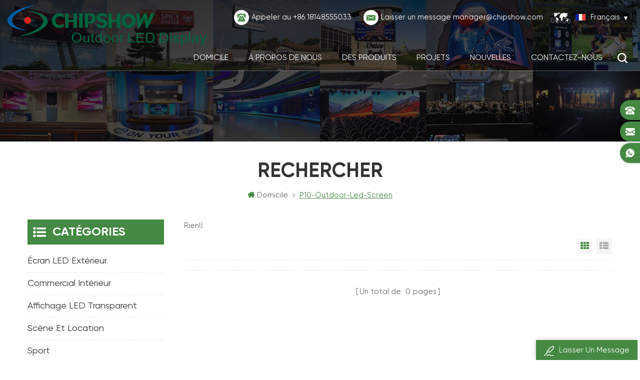

--- FILE ---
content_type: text/html; charset=UTF-8
request_url: https://fr.chipshow.com/p10-outdoor-led-screen_sp
body_size: 8581
content:
<!DOCTYPE html PUBLIC "-//W3C//DTD XHTML 1.0 Transitional//EN" "http://www.w3.org/TR/xhtml1/DTD/xhtml1-transitional.dtd">
<html xmlns="http://www.w3.org/1999/xhtml" lang="fr">
<head>
    <meta http-equiv="X-UA-Compatible" content="IE=edge">
    <meta http-equiv="X-UA-Compatible" content="IE=9" />
    <meta http-equiv="X-UA-Compatible" content="IE=edge,Chrome=1" />
    <meta name="viewport" content="width=device-width, initial-scale=1.0, user-scalable=no">
    <meta http-equiv="Content-Type" content="text/html; charset=utf-8" />
         
        <title>Fabricants De Écran De LED Extérieur,Fournisseurs De Écran De LED Extérieur Haute Résolution</title>
        <meta name="keywords" content="Fournisseur Écran de LED extérieur,usine Écran de LED extérieur,distributeur Écran de LED extérieur" />
        <meta name="description" content="Fabricant de Écran de LED extérieur depuis 21 ans,Chipshow propose une large gamme d'écrans,murs et murs LED Écran de LED extérieur et HD. Qualité supérieure à prix réduit,directement de l'usine !" />
        <meta name="google-site-verification" content="W3V1qreduug_pFEfzLt-s7iHLbrrnEpq685KF7WpMig" />
<!-- Meta Pixel Code -->
<script>
!function(f,b,e,v,n,t,s)
{if(f.fbq)return;n=f.fbq=function(){n.callMethod?
n.callMethod.apply(n,arguments):n.queue.push(arguments)};
if(!f._fbq)f._fbq=n;n.push=n;n.loaded=!0;n.version='2.0';
n.queue=[];t=b.createElement(e);t.async=!0;
t.src=v;s=b.getElementsByTagName(e)[0];
s.parentNode.insertBefore(t,s)}(window, document,'script',
'https://connect.facebook.net/en_US/fbevents.js');
fbq('init', '779596230375860');
fbq('track', 'PageView');
</script>
<noscript><img height="1" width="1" style="display:none"
src="https://www.facebook.com/tr?id=779596230375860&ev=PageView&noscript=1"
/></noscript>
<!-- End Meta Pixel Code -->    

        <meta property="og:url" content="https://fr.chipshow.com/p10-outdoor-led-screen_sp">
    <meta property="og:title" content="Fabricants de Écran de LED extérieur,fournisseurs de Écran de LED extérieur haute résolution">
    <meta property="og:type" content="website">
    <meta property="og:description" content="Fabricant de Écran de LED extérieur depuis 21 ans,Chipshow propose une large gamme d'écrans,murs et murs LED Écran de LED extérieur et HD. Qualité supérieure à prix réduit,directement de l'usine !">
    <meta property="og:image" content="https://fr.chipshow.com/uploadfile/userimg/f138e04ea5e3235a9167e1d19ca52a86.png"/>

    <meta name="twitter:title" content="Fabricants de Écran de LED extérieur,fournisseurs de Écran de LED extérieur haute résolution">
    <meta name="twitter:description" content="Fabricant de Écran de LED extérieur depuis 21 ans,Chipshow propose une large gamme d'écrans,murs et murs LED Écran de LED extérieur et HD. Qualité supérieure à prix réduit,directement de l'usine !">
    <link rel="canonical" href="https://fr.chipshow.com/p10-outdoor-led-screen_sp" />


            <link href="/uploadfile/userimg/c957532b3cc695ba1e5581f81af0fe82.png" rel="shortcut icon"  />
                <link rel="alternate" hreflang="en" href="https://www.chipshow.com/p10-outdoor-led-screen_sp" />
            <link rel="alternate" hreflang="fr" href="https://fr.chipshow.com/p10-outdoor-led-screen_sp" />
            <link rel="alternate" hreflang="de" href="https://de.chipshow.com/p10-outdoor-led-screen_sp" />
            <link rel="alternate" hreflang="ru" href="https://ru.chipshow.com/p10-outdoor-led-screen_sp" />
            <link rel="alternate" hreflang="it" href="https://it.chipshow.com/p10-outdoor-led-screen_sp" />
            <link rel="alternate" hreflang="es" href="https://es.chipshow.com/p10-outdoor-led-screen_sp" />
            <link rel="alternate" hreflang="pt" href="https://pt.chipshow.com/p10-outdoor-led-screen_sp" />
            <link rel="alternate" hreflang="ar" href="https://ar.chipshow.com/p10-outdoor-led-screen_sp" />
            <link rel="alternate" hreflang="ja" href="https://ja.chipshow.com/p10-outdoor-led-screen_sp" />
            <link rel="alternate" hreflang="tr" href="https://tr.chipshow.com/p10-outdoor-led-screen_sp" />
        <link type="text/css" rel="stylesheet" href="/template/css/style.css" />
    <link rel="stylesheet" type="text/css" href="/template/js/jquery.fancybox.js" media="screen" />
    <link type="text/css" rel="stylesheet" href="/template/css/swiper.min.css">
    <script type="text/javascript" src="/template/js/demo.js"></script>
    <script type="text/javascript" src="/template/js/jquery.fancybox.js"></script>
    <script type="text/javascript" src="/template/js/jquery.fancybox-media.js"></script>

    <script type="text/javascript" src="/template/js/swiper.min.js"></script> 

    <!--[if it ie9]
        <script src="/template/js/html5shiv.min.js"></script>
        <script src="/template/js/respond.min.js"></script>
    -->
    <!--[if IE 8]>
    <script src="https://oss.maxcdn.com/libs/html5shiv/3.7.0/html5shiv.js"></script>
    <script src="https://oss.maxcdn.com/libs/respond.js/1.3.0/respond.min.js"></script>
    <![endif]-->
    <script type="text/javascript">
        $(document).ready(function() {
            $('.fancybox-media')
                .attr('rel', 'media-gallery')
                .fancybox({
                    openEffect: 'none',
                    closeEffect: 'none',
                    prevEffect: 'none',
                    nextEffect: 'none',
                    arrows: false,
                    helpers: {
                        media: {},
                        buttons: {}
                    }
                });
        });
    </script>
    <!-- Google Tag Manager -->
<script>(function(w,d,s,l,i){w[l]=w[l]||[];w[l].push({'gtm.start':
new Date().getTime(),event:'gtm.js'});var f=d.getElementsByTagName(s)[0],
j=d.createElement(s),dl=l!='dataLayer'?'&l='+l:'';j.async=true;j.src=
'https://www.googletagmanager.com/gtm.js?id='+i+dl;f.parentNode.insertBefore(j,f);
})(window,document,'script','dataLayer','GTM-WTP89B3');</script>
<!-- End Google Tag Manager -->
                </head>
<body>

<!-- Google Tag Manager (noscript) -->
<noscript><iframe src="https://www.googletagmanager.com/ns.html?id=GTM-WTP89B3"
height="0" width="0" style="display:none;visibility:hidden"></iframe></noscript>
<!-- End Google Tag Manager (noscript) -->
<div class="m m-head clearfix" style="">
    <div class="container">
        <div class="m-h clearfix">
            <div class="logo">
                                    <a class="logo-01" href="/" title="Shenzhen Chip Optech Co.,Ltd"><img alt="Shenzhen Chip Optech Co.,Ltd" src="/uploadfile/userimg/f138e04ea5e3235a9167e1d19ca52a86.png" /></a>
                            </div>
            <div class="m-h-r-01">
                <div class="fy-xiala">
                    <dl class="select">
                        <dt><img src="/template/images/fr.png" /><i>français</i><span>fr</span></dt>
                        <dd>
                            <ul>
                                                                    <li>
                                        <a href="https://www.chipshow.com/p10-outdoor-led-screen_sp"><img src="/template/images/en.png" /><span>en</span><i>English</i></a>
                                    </li>
                                                                    <li>
                                        <a href="https://fr.chipshow.com/p10-outdoor-led-screen_sp"><img src="/template/images/fr.png" /><span>fr</span><i>français</i></a>
                                    </li>
                                                                    <li>
                                        <a href="https://de.chipshow.com/p10-outdoor-led-screen_sp"><img src="/template/images/de.png" /><span>de</span><i>Deutsch</i></a>
                                    </li>
                                                                    <li>
                                        <a href="https://ru.chipshow.com/p10-outdoor-led-screen_sp"><img src="/template/images/ru.png" /><span>ru</span><i>русский</i></a>
                                    </li>
                                                                    <li>
                                        <a href="https://it.chipshow.com/p10-outdoor-led-screen_sp"><img src="/template/images/it.png" /><span>it</span><i>italiano</i></a>
                                    </li>
                                                                    <li>
                                        <a href="https://es.chipshow.com/p10-outdoor-led-screen_sp"><img src="/template/images/es.png" /><span>es</span><i>español</i></a>
                                    </li>
                                                                    <li>
                                        <a href="https://pt.chipshow.com/p10-outdoor-led-screen_sp"><img src="/template/images/pt.png" /><span>pt</span><i>português</i></a>
                                    </li>
                                                                    <li>
                                        <a href="https://ar.chipshow.com/p10-outdoor-led-screen_sp"><img src="/template/images/ar.png" /><span>ar</span><i>العربية</i></a>
                                    </li>
                                                                    <li>
                                        <a href="https://ja.chipshow.com/p10-outdoor-led-screen_sp"><img src="/template/images/ja.png" /><span>ja</span><i>日本語</i></a>
                                    </li>
                                                                    <li>
                                        <a href="https://tr.chipshow.com/p10-outdoor-led-screen_sp"><img src="/template/images/tr.png" /><span>tr</span><i>Türkçe</i></a>
                                    </li>
                                
                            </ul>
                        </dd>
                    </dl>
                </div>
                <div class="t-con">
                    <p>
                        <i><img src="/template/images/t-con-01-01.png" /></i>
                        <span>Appeler au</span>
                        <a rel="nofollow" href="Tel:+86 18148555033">+86 18148555033</a>
                    </p>
                                        <p>
                        <i><img src="/template/images/t-con-02-01.png" /></i>
                        <span>Laisser un message</span>
                        <a rel="nofollow" href="/cdn-cgi/l/email-protection#1e737f707f797b6c5e7d76776e6d767169307d7173"><span class="__cf_email__" data-cfemail="3459555a5553514674575c5d44475c5b431a575b59">[email&#160;protected]</span></a>
                    </p>
                </div>
            </div>
            <div class="m-h-r-02">
                <div class="attr-nav">
                    <div class="search">
                        <a rel="nofollow" href="#">
                        </a>
                    </div>
                </div>
                <ul class="nav-heng">
                    <li><a href='/'>Domicile</a></li>

                                            <li class="nav-shu"><a href="/about-us_d1">À propos de nous
        </a>
                                                              <div class="nav-shu-box">
                                    <ul>
                                                                                    <li><a href="/history_d4">chemin de développement</a></li>
                                                                                    <li><a href="/team_nc3">équipe</a></li>
                                                                                    <li><a href="/qualification_nc4">qualification</a></li>
                                                                            </ul>
                                </div>
                                                    </li>
                    
                    <li class="nav-shu">
                        <a href="/products">Des produits</a>
                        <div class="nav-shu-box">
                            <ul>
                                                                    <li>
                                        <a href="/outdoor-led-display_c13">Écran LED extérieur</a>
                                                                            </li>
                                                                    <li>
                                        <a href="/indoor-led-display_c2">Commercial intérieur</a>
                                                                            </li>
                                                                    <li>
                                        <a href="/transparent-led-display_c14">Affichage LED transparent</a>
                                                                            </li>
                                                                    <li>
                                        <a href="/stage-rental-led-display_c3">Scène et location</a>
                                                                            </li>
                                                                    <li>
                                        <a href="/sport-led-screen_c10">sport</a>
                                                                            </li>
                                                                    <li>
                                        <a href="/outdoor-led-signs_c8">Enseignes LED extérieures</a>
                                                                            </li>
                                                                    <li>
                                        <a href="/traffic-led-display_c9">Trafic</a>
                                                                            </li>
                                                                    <li>
                                        <a href="/led-billboard_c1">Panneau d'affichage LED</a>
                                                                            </li>
                                                                    <li>
                                        <a href="/church-led-screen_c15">Church LED Screen</a>
                                                                            </li>
                                                            </ul>
                        </div>
                    </li>
                                        <li class="nav-shu"><a href="/projects_nc2">projets</a>
                                                    <div class="nav-shu-box">
                                <ul>
                                                                            <li><a href="/outdoor-advertising_nc7">la publicité extérieure</a></li>
                                                                            <li><a href="/stage-church_nc9">Étape & église</a></li>
                                                                            <li><a href="/indoor-advertising_nc8">annonce publique</a></li>
                                                                    </ul>
                            </div>
                                            </li>
                                        <li class="nav-shu"><a href="/news_nc1">nouvelles</a>
                                                    <div class="nav-shu-box">
                                <ul>
                                                                            <li><a href="/industry-news_nc5">Nouvelles de l'industrie</a></li>
                                                                            <li><a href="/company-news_nc6">Nouvelles de la société</a></li>
                                                                    </ul>
                            </div>
                                            </li>

                                            <li class="nav-shu"><a href="/contact-us_d2">Contactez-nous</a>
                                                    </li>
                                    </ul>
            </div>
            <div class="mobile-menu-area">
                <div class="container">
                    <div class="row">
                        <nav id="mobile-menu">
                            <ul class="clearfix">
                                <li><a href="/">Domicile</a></li>
                                                                    <li><a href="/about-us_d1">À propos de nous
        </a>
                                                                                    <ul>
                                                                                                    <li><a href="/history_d4">chemin de développement</a></li>
                                                                                                    <li><a href="/team_nc3">équipe</a></li>
                                                                                                    <li><a href="/qualification_nc4">qualification</a></li>
                                                                                            </ul>
                                                                            </li>
                                                                <li><a href="/products">Des produits</a>
                                    <ul>
                                                                                    <li><a href="/outdoor-led-display_c13">Écran LED extérieur</a>
                                                                                            </li>
                                                                                    <li><a href="/indoor-led-display_c2">Commercial intérieur</a>
                                                                                            </li>
                                                                                    <li><a href="/transparent-led-display_c14">Affichage LED transparent</a>
                                                                                            </li>
                                                                                    <li><a href="/stage-rental-led-display_c3">Scène et location</a>
                                                                                            </li>
                                                                                    <li><a href="/sport-led-screen_c10">sport</a>
                                                                                            </li>
                                                                                    <li><a href="/outdoor-led-signs_c8">Enseignes LED extérieures</a>
                                                                                            </li>
                                                                                    <li><a href="/traffic-led-display_c9">Trafic</a>
                                                                                            </li>
                                                                                    <li><a href="/led-billboard_c1">Panneau d'affichage LED</a>
                                                                                            </li>
                                                                                    <li><a href="/church-led-screen_c15">Church LED Screen</a>
                                                                                            </li>
                                                                            </ul>
                                </li>
                                                                <li><a href="/projects_nc2">projets</a>
                                                                            <ul>
                                                                                            <li><a href="/outdoor-advertising_nc7">la publicité extérieure</a></li>
                                                                                            <li><a href="/stage-church_nc9">Étape & église</a></li>
                                                                                            <li><a href="/indoor-advertising_nc8">annonce publique</a></li>
                                                                                    </ul>
                                                                    </li>
                                                                <li><a href="/news_nc1">nouvelles</a>
                                                                            <ul>
                                                                                            <li><a href="/industry-news_nc5">Nouvelles de l'industrie</a></li>
                                                                                            <li><a href="/company-news_nc6">Nouvelles de la société</a></li>
                                                                                    </ul>
                                                                    </li>
                                                                    <li><a href="/contact-us_d2">Contactez-nous</a>
                                                                            </li>
                                                            </ul>
                        </nav>
                    </div>
                </div>
            </div>
            <div class="top-search">
                <div class="top-searchW">
                    <span class="input-group-addon close-search"></span>
                    <div class="input-group">
                        <div class="header_search clearfix">
                            <input name="search_keyword" onkeydown="javascript:enterIn(event);" type="text" target="_blank" class="search_main form-control" placeholder="Rechercher...">
                            <input type="submit" class="search_btn btn_search1" value="">
                        </div>
                    </div>
                </div>
            </div>
        </div>
    </div>
</div>    
<div class="main page-banner">
                               <img src="/uploadfile/bannerimg/17247390304732.jpg" alt="banner">
	              </div>
 
 

     <div class="m main-mbx">
            <div class="container">
                <div class="main-0j clearfix">
                    <div class="m-bt">
                    <div><span>Rechercher</span></div>
                </div>
                <div class="mbx-nr">
                    <a class="home" href="/">
                        <i class="fa fa-home"></i>Domicile</a>
                    <i class="fa fa-angle-right"></i>
                <span>p10-outdoor-led-screen</span>
                </div>
                </div>
            </div>
        </div>
    <!--5.0-->
    <div class="m-ny">
        <div class="container clearfix">
            <div class="main-body clearfix">
                
                <div class="main-right clearfix">
                        
                        <div class="pro-text">Rien!!</div>
                                        <div id="cbp-vm" class="cbp-vm-switcher cbp-vm-view-grid">
                        <div class="cbp-vm-options">
                            <a href="#" class="cbp-vm-icon cbp-vm-grid cbp-vm-selected" data-view="cbp-vm-view-grid">Grid View</a>
                            <a href="#" class="cbp-vm-icon cbp-vm-list" data-view="cbp-vm-view-list">List View</a>
                        </div>
                        <ul class="clearfix row">
						    							 
                        </ul>
                    </div>
                    <script data-cfasync="false" src="/cdn-cgi/scripts/5c5dd728/cloudflare-static/email-decode.min.js"></script><script type="text/javascript" src="/template/js/cbpViewModeSwitch.js"></script>
                    <ul class="page_num clearfix ">
                        <ul>
                            <li>

                         </li>
                        </ul>
                        <span>Un total de <p>0</p>pages</span>
                    </ul>
                </div>
				 <div class="main-left">
                    <div id="right_column" class="left-nav column clearfix">
                        <section class="block blockcms column_box">
                            <span><em>
                        <p>Catégories</p></em><i class="column_icon_toggle icon-plus-sign"></i></span>
                            <div class="htmleaf-content toggle_content">
                                <div class="tree-box">
                                    <ul class="tree">
                                                                                    <li><a href="/outdoor-led-display_c13">Écran LED extérieur</a>
                                                                                            </li>
                                                                                    <li><a href="/indoor-led-display_c2">Commercial intérieur</a>
                                                                                            </li>
                                                                                    <li><a href="/transparent-led-display_c14">Affichage LED transparent</a>
                                                                                            </li>
                                                                                    <li><a href="/stage-rental-led-display_c3">Scène et location</a>
                                                                                            </li>
                                                                                    <li><a href="/sport-led-screen_c10">sport</a>
                                                                                            </li>
                                                                                    <li><a href="/outdoor-led-signs_c8">Enseignes LED extérieures</a>
                                                                                            </li>
                                                                                    <li><a href="/traffic-led-display_c9">Trafic</a>
                                                                                            </li>
                                                                                    <li><a href="/led-billboard_c1">Panneau d'affichage LED</a>
                                                                                            </li>
                                                                                    <li><a href="/church-led-screen_c15">Church LED Screen</a>
                                                                                            </li>
                                                                            </ul>
                                    <script>
                                    $(function() {
                                        $(".tree").treemenu({
                                            delay: 300
                                        }).openActive();
                                    });
                                    </script>
                                </div>
                            </div>
                        </section>
                    </div>
                    <div id="right_column" class="left-hot column  clearfix">
                        <section class="block blockcms column_box">
                            <span><em>
                        <p>Produits chauds</p></em><i class="column_icon_toggle icon-plus-sign"></i></span>
                            <div class="htmleaf-content toggle_content">
                                <div class="fen-cp">
                                    <ul>
									          
                                        <li class="clearfix">
                                            <div>
                                                <a href="/c-max-indoor-commercial-led-display-p1-25-p4_p4.html"><img id="product_detail_img"  alt="Indoor Commercial LED Display" src="/uploadfile/202401/31/31cff39880c1ace86dc7f97322b7b42d_small.jpg" /></a>
                                            </div>
                                            <p>
                                                <a class="fen-cp-bt" href="/c-max-indoor-commercial-led-display-p1-25-p4_p4.html">Écran LED commercial intérieur C-Max (P1.25 ~ P4)</a>
                                                <span><a rel="nofollow" href="/c-max-indoor-commercial-led-display-p1-25-p4_p4.html">Lire la suite</a></span>
                                            </p>
                                        </li>
                                             
                                        <li class="clearfix">
                                            <div>
                                                <a href="/c-smart-p4-5-6-67-10-outdoor-led-signs-easy-to-install-and-maintain_p7.html"><img id="product_detail_img"  alt="C-Smart Outdoor LED Display" src="/uploadfile/202402/03/0bac96d0b8faab9a47581156dbd40b86_small.jpg" /></a>
                                            </div>
                                            <p>
                                                <a class="fen-cp-bt" href="/c-smart-p4-5-6-67-10-outdoor-led-signs-easy-to-install-and-maintain_p7.html">Panneaux LED extérieurs C-Smart P4/5/6.67/10, faciles à installer et à entretenir</a>
                                                <span><a rel="nofollow" href="/c-smart-p4-5-6-67-10-outdoor-led-signs-easy-to-install-and-maintain_p7.html">Lire la suite</a></span>
                                            </p>
                                        </li>
                                             
                                        <li class="clearfix">
                                            <div>
                                                <a href="/c-max-p3-indoor-smd-die-cast-aluminum-cabinet-led-display_p12.html"><img id="product_detail_img"  alt="P3 Indoor SMD LED Display" src="/uploadfile/202109/10/a30241499ef0dec4643fd39daf8b0fcd_small.png" /></a>
                                            </div>
                                            <p>
                                                <a class="fen-cp-bt" href="/c-max-p3-indoor-smd-die-cast-aluminum-cabinet-led-display_p12.html">Écran LED d'intérieur C-Max P3 en aluminium moulé sous pression</a>
                                                <span><a rel="nofollow" href="/c-max-p3-indoor-smd-die-cast-aluminum-cabinet-led-display_p12.html">Lire la suite</a></span>
                                            </p>
                                        </li>
                                             
                                        <li class="clearfix">
                                            <div>
                                                <a href="/c-fit-p2-5-3-4-5-6-6-67-10-16-outdoor-led-display-multi-functional-advertising_p9.html"><img id="product_detail_img"  alt="Full Color Outdoor LED Screen" src="/uploadfile/202104/13/c2e497dcce12211d4c29b01ba0d012a3_small.jpg" /></a>
                                            </div>
                                            <p>
                                                <a class="fen-cp-bt" href="/c-fit-p2-5-3-4-5-6-6-67-10-16-outdoor-led-display-multi-functional-advertising_p9.html">Écran LED extérieur C-Fit P2.5/3/4/5/6/6.67/10/16, publicité multifonctionnelle</a>
                                                <span><a rel="nofollow" href="/c-fit-p2-5-3-4-5-6-6-67-10-16-outdoor-led-display-multi-functional-advertising_p9.html">Lire la suite</a></span>
                                            </p>
                                        </li>
                                             
                                        <li class="clearfix">
                                            <div>
                                                <a href="/c-neat-p2-6-2-97-3-91-4-81-stage-rental-led-screen_p14.html"><img id="product_detail_img"  alt="Stage Rental LED Screen" src="/uploadfile/202110/13/a86136f2279f6543a8d4925aaf14afd5_small.jpg" /></a>
                                            </div>
                                            <p>
                                                <a class="fen-cp-bt" href="/c-neat-p2-6-2-97-3-91-4-81-stage-rental-led-screen_p14.html">Écran LED de location de scène C-Neat P2.6,2.97,3.91,4.81</a>
                                                <span><a rel="nofollow" href="/c-neat-p2-6-2-97-3-91-4-81-stage-rental-led-screen_p14.html">Lire la suite</a></span>
                                            </p>
                                        </li>
                                             
                                        <li class="clearfix">
                                            <div>
                                                <a href="/c-easy-p5-6-6-8-10-16-outdoor-led-sign-module-energy-saving_p10.html"><img id="product_detail_img"  alt="C-Easy Outdoor LED Screen" src="/uploadfile/202205/17/5bb93fc7902f9cb822802593c87067e9_small.png" /></a>
                                            </div>
                                            <p>
                                                <a class="fen-cp-bt" href="/c-easy-p5-6-6-8-10-16-outdoor-led-sign-module-energy-saving_p10.html">C-Easy P5,6.6,8,10,16 Module de panneau LED extérieur à économie d'énergie</a>
                                                <span><a rel="nofollow" href="/c-easy-p5-6-6-8-10-16-outdoor-led-sign-module-energy-saving_p10.html">Lire la suite</a></span>
                                            </p>
                                        </li>
                                             
                                        <li class="clearfix">
                                            <div>
                                                <a href="/c-fit-sport-p8-10-stadium-perimeter-led-display_p11.html"><img id="product_detail_img"  alt="stadium LED display" src="/uploadfile/202402/02/d3862c5a2688c98d15799725cdd80731_small.jpg" /></a>
                                            </div>
                                            <p>
                                                <a class="fen-cp-bt" href="/c-fit-sport-p8-10-stadium-perimeter-led-display_p11.html">Écran LED de périmètre de stade C-Fit-Sport P8,10</a>
                                                <span><a rel="nofollow" href="/c-fit-sport-p8-10-stadium-perimeter-led-display_p11.html">Lire la suite</a></span>
                                            </p>
                                        </li>
                                             
                                        <li class="clearfix">
                                            <div>
                                                <a href="/c-film-p8-10-indoor-transparent-led-screen_p13.html"><img id="product_detail_img"  alt="Transparent LED Screen Film" src="/uploadfile/202203/31/22c107686b5598bf6861fb2e010c10bb_small.jpg" /></a>
                                            </div>
                                            <p>
                                                <a class="fen-cp-bt" href="/c-film-p8-10-indoor-transparent-led-screen_p13.html">Écran LED transparent intérieur C-Film P8,10</a>
                                                <span><a rel="nofollow" href="/c-film-p8-10-indoor-transparent-led-screen_p13.html">Lire la suite</a></span>
                                            </p>
                                        </li>
                                             
                                        <li class="clearfix">
                                            <div>
                                                <a href="/full-color-p6-67-outdoor-led-display-screen-c-fit_p24.html"><img id="product_detail_img"  alt="RGB P6.67 Outdoor LED Display Screen" src="/uploadfile/202112/27/dc66939be8ea4dc054ed40558ccde907_small.jpg" /></a>
                                            </div>
                                            <p>
                                                <a class="fen-cp-bt" href="/full-color-p6-67-outdoor-led-display-screen-c-fit_p24.html">Écran d'affichage à LED extérieur polychrome P6.67 C-Fit</a>
                                                <span><a rel="nofollow" href="/full-color-p6-67-outdoor-led-display-screen-c-fit_p24.html">Lire la suite</a></span>
                                            </p>
                                        </li>
                                             
                                        <li class="clearfix">
                                            <div>
                                                <a href="/c-fit-easy-led-billboard-screen-front-service-multi-purposes-p4-5-6-67-8-10-16_p61.html"><img id="product_detail_img"  alt="LED billboard screen" src="/uploadfile/202404/26/2730a73049dfd34fea812ce5933a4b99_small.jpg" /></a>
                                            </div>
                                            <p>
                                                <a class="fen-cp-bt" href="/c-fit-easy-led-billboard-screen-front-service-multi-purposes-p4-5-6-67-8-10-16_p61.html">Écran de panneau d'affichage LED C-Fit-Easy, Service avant, polyvalent (P4 / 5 / 6.67 / 8/10/16)</a>
                                                <span><a rel="nofollow" href="/c-fit-easy-led-billboard-screen-front-service-multi-purposes-p4-5-6-67-8-10-16_p61.html">Lire la suite</a></span>
                                            </p>
                                        </li>
                                        										 
                                    </ul>
                                </div>
                            </div>
                        </section>
                    </div>
                </div>
             
               </div>
        </div>
    </div>
     
<div class="m m-f" style="background:#222222 url(/uploadfile/bannerimg/1605149110974530372.jpg) no-repeat center top;background-size:cover;background-attachment: fixed;">
        <div class="m-f-01">

            <div class="container">

    <div class="m-f-t-con">
        <ul>
            <li>
                <i><img src="/template/images/f-con-i-01.png" /></i>
                <span>appeler :</span>
				<p>Téléphoner : +86 18148555033</p>
                                                        <p>Whatsapp : <a rel="nofollow"  target="_blank" href="https://api.whatsapp.com/send?phone=8618148555033">8618148555033</a></p>
                 
            </li>
            <li>
                <i><img src="/template/images/f-con-i-02.png" /></i>
                <span>Envoyez-nous un email :</span>
                <p>E-mail : <a rel="nofollow" href="/cdn-cgi/l/email-protection#deb3bfb0bfb9bbac9ebdb6b7aeadb6b1a9f0bdb1b3"><span class="__cf_email__" data-cfemail="b5d8d4dbd4d2d0c7f5d6dddcc5c6dddac29bd6dad8">[email&#160;protected]</span></a></p>
                             </li>
            <li>
                <i><img src="/template/images/f-con-i-03.png" /></i>
                <span>Adresse :</span>
                <p>5th Floor, Tower C, Baoshi Technological Park, Baoshi Road, Shiyan Street, Bao'an District, Shenzhen, China</p>
            </li>
        </ul>
    </div>
                <div class="footer clearfix">
                    <div id="right_column" class="fot_links fot_links-01">
					                        <section id="blockbestsellers" class="block products_block column_box">
                            <span class="fot_title"><em>s'abonner</em><i class="fa fa-chevron-down"></i></span>
                            <div class="block_content toggle_content">
                                <div class="f-dy">
                                    <p> Pour Demandes de renseignements sur nos produits ou Pricelist, laissez-nous s'il vous plaît et nous serons en contact dans les 24 heures. </p>
                                    <div class="f-dy-search">
                                        <input name="textfield" id="user_email" type="text" placeholder="Entrer votre Email" class="f-dy-search_main">
                                        <span><input name="" type="submit" onclick="add_email_list();" class="f-dy-search_btn" value="Soumettre"></span>
                                    </div>
                                </div>
								<script data-cfasync="false" src="/cdn-cgi/scripts/5c5dd728/cloudflare-static/email-decode.min.js"></script><script>
                               var email = document.getElementById('user_email');
                            function add_email_list()
                            {
                                $.ajax({
                                    url: "/common/ajax/addtoemail/emailname/" + email.value,
                                    type: 'GET',
                                    success: function(info) {
                                        if (info == 1) {
                                            alert('Successfully!');
                                        } else {
                                            alert('lost!');
                                        }
                                    }
                                });
                            }
                            </script>
                                <div class="f-link">
								       
                             
                                                             <a href="https://www.linkedin.com/company/chipshow-led-display" target="_blank" rel="nofollow"><img src="/uploadfile/friendlink/a2ef9d6c5f850d07dcce3197d9d09316.jpg" /></a>
                                                             <a href="https://www.facebook.com/digitalledsign" target="_blank" rel="nofollow"><img src="/uploadfile/friendlink/146caa5da835ca71851c2861a10d6db3.jpg" /></a>
                                                             <a href="https://twitter.com/chipshowledsign" target="_blank" rel="nofollow"><img src="/uploadfile/friendlink/47d38081b4adab5ca53fac9a7284f1fd.jpg" /></a>
                                                             <a href="https://www.youtube.com/c/RobinHanchipshowleddisplay/videos" target="_blank" rel="nofollow"><img src="/uploadfile/friendlink/0d430b951efc4826007ff5dbb20dfb89.jpg" /></a>
                                                             <a href="https://www.instagram.com/chipshowled/" target="_blank" rel="nofollow"><img src="/uploadfile/friendlink/e7cf817dea20ba8909291780376dca20.jpg" /></a>
                                                         
                                </div>
                            </div>
                        </section>
                    </div>
                    <div id="right_column" class="fot_links fot_links-02">
                        <section id="blockbestsellers" class="block products_block column_box">
                            <span class="fot_title"><em>Besoin daide</em><i class="fa fa-chevron-down"></i></span>
                            <div class="block_content toggle_content">
                                <ul>
                                                                          <li><a href="/">domicile</a></li>
                                                                          <li><a href="/about-us_d1">à propos de nous</a></li>
                                                                          <li><a href="/contact-us_d2">Nous contacter</a></li>
                                                                          <li><a href="/blog">Blog</a></li>
                                                                          <li><a href="/privacy-policy_d16">politique de confidentialité</a></li>
                                                                    </ul>
                            </div>
                        </section>
                    </div>
                    <div id="right_column" class="fot_links fot_links-03">
                        <section id="blockbestsellers" class="block products_block column_box">
                            <span class="fot_title"><em>Étiquettes chaudes</em><i class="fa fa-chevron-down"></i></span>
                            <div class="block_content toggle_content">
                                <ul>
                                                                              <li><a href="/transparent-led-screen_sp">n</a></li>
                                                                              <li><a href="/outdoor-led-display_sp">d</a></li>
                                                                              <li><a href="/indoor-led-screen_sp">o</a></li>
                                                                              <li><a href="/led-screen-for-rent_sp"> </a></li>
                                                                              <li><a href="/p10-outdoor-led-screen_sp">Écran de LED extérieur</a></li>
                                                                              <li><a href="/outdoor-led-screen_sp">Écran de LED extérieur</a></li>
                                                                              <li><a href="/small-pitch-led-screen_sp">Écran à LED de petit pas</a></li>
                                                                              <li><a href="/concert-led-screen_sp">Écran à LED intérieure</a></li>
                                                                    </ul>
                            </div>
                        </section>
                    </div>
                    <div id="right_column" class="fot_links fot_links-04">
                        <section id="blockbestsellers" class="block products_block column_box">
                            <span class="fot_title"><em>derniers produits</em><i class="fa fa-chevron-down"></i></span>
                            <div class="block_content toggle_content">
                                <ul>
                                     
                                    <li><a href="/c-slim-ma-high-brightness-dooh_p46.html">Écran LED extérieur 3D C-Slim, haute luminosité, économie d'énergie</a></li>
                                     
                                    <li><a href="/c-slim-corner-3d-screen-high-brightness-energy-saving_p54.html">Écran 3D d'angle C-Slim, haute luminosité, économie d'énergie</a></li>
                                     
                                    <li><a href="/c-pad-c-small-pitch-high-definition-indoor-hd-led-screen-cob-module_p51.html">C-Pad-C petit pas, écran intérieur haute définition, module COB</a></li>
                                     
                                    <li><a href="/c-max-indoor-commercial-led-display-p1-25-p4_p4.html">Écran LED commercial intérieur C-Max (P1.25 ~ P4)</a></li>
                                     
                                    <li><a href="/c-shine-plus-curved-screen-one-key-assembly-dissassembly-p1-9-2-6-2-97-3-91_p58.html">Écran incurvé C-Shine-Plus, montage/démontage en une seule touche (P1.9/2.6/2.97/3.91)</a></li>
                                     
                                    <li><a href="/c-trans-film-led-film-transparent-display-for-glasses_p56.html">Film LED C-Trans-Film - Présentoir transparent pour lunettes</a></li>
                                     
                                    <li><a href="/c-smart-p4-5-6-67-10-outdoor-led-signs-easy-to-install-and-maintain_p7.html">Panneaux LED extérieurs C-Smart P4/5/6.67/10, faciles à installer et à entretenir</a></li>
                                     
                                    <li><a href="/c-arc-curved-led-screen-arc-flat-splicing-indoor-display-p2-6_p59.html">Écran LED incurvé C-Arc, épissure arc/plat, affichage intérieur (P2.6)</a></li>
                                         
                                </ul>
                            </div>
                        </section>
                    </div>
                </div>
            </div>
        </div>
        <div class="m-bottom clearfix">
            <div class="container">
                <div class="m-b-l">
                    <p class="copy clearfix">© droits dauteur: 2026 Shenzhen Chip Optech Co.,Ltd Tous les droits sont réservés. <script type="text/javascript">document.write(unescape("%3Cspan id='cnzz_stat_icon_1280048403'%3E%3C/span%3E%3Cscript src='https://s4.cnzz.com/z_stat.php%3Fid%3D1280048403%26show%3Dpic' type='text/javascript'%3E%3C/script%3E"));</script></p>
                    <div class="ipv6">
                        <img src="/template/images/ipv6.png" />
                        <p>IPv6 réseau pris en charge</p>
                    </div>
					                   					 
                </div>
            </div>
        </div>
    </div>
    <div class="m-f-xin">
        <ul>
            <li>
                <a href="/"></a>
                <div>
                    <i class="fa fa-home"></i>
                    <p>Domicile</p>
                </div>
            </li>
            <li>
                <a href="/products"></a>
                <div>
                    <i class="fa fa-th-large"></i>
                    <p>Des produits</p>
                </div>
            </li>
            <li>
                <div></div>
            </li>
            <li>
                <a href="/news"></a>
                <div>
                    <i class="fa fa-list-alt"></i>
                    <p>Nouvelles</p>
                </div>
            </li>
            <li>
                <a href="/contact-us_d2"></a>
                <div>
                    <i class="fa fa-comments-o"></i>
                    <p>Contacter</p>
                </div>
            </li>
        </ul>
    </div>
    <!--75%-->
    <div class="toTop" style="">
        <span>top</span>
    </div>
    <!--service-->
    <div class="online_section">
        <div class="online">
            <ul>
                                <li class="online_tel"><i></i><a href="Tel:+86 18148555033">+86 18148555033</a></li>
                 
                   
                <li class="online_email"><i></i><a rel="nofollow" href="/cdn-cgi/l/email-protection#89e4e8e7e8eeecfbc9eae1e0f9fae1e6fea7eae6e4"><span class="__cf_email__" data-cfemail="dcb1bdb2bdbbb9ae9cbfb4b5acafb4b3abf2bfb3b1">[email&#160;protected]</span></a></li>
                 
                                                 
                <li class="online_whatsapp"><i></i><a rel="nofollow"  target="_blank" href="https://api.whatsapp.com/send?phone=8618148555033">8618148555033</a></li>
                                                            </ul>
        </div>
    </div>
    <!--online-->
    <div id="online_qq_layer">
        <div id="online_qq_tab">
            <a id="floatShow" rel="nofollow" href="javascript:void(0);">
                <i><img src="/template/images/xp-logo-01.png" /></i>
                <p>Laisser un message</p>
            </a>
            <a id="floatHide" rel="nofollow" href="javascript:void(0);">
                <p>Laisser un message</p><i class="fa fa-minus"></i></a>
        </div>
        <div id="onlineService">
            <form role="form" action="/inquiry/addinquiry" method="post" name="email_form" id="email_form1">
               <input type="hidden" name="msg_title" value="Leave a Message" class="meInput" />
            <div class="online_form">
                <ul>
                    <p>Si vous êtes intéressé par nos produits et souhaitez en savoir plus, veuillez laisser un message ici, nous vous répondrons dès que possible.</p>
                    <li>
                        <div class="cx-xp"><img src="/template/images/xp-i-01.png" /></div>
                        <input required type="text" name="msg_email" id="msg_email" class="meInput" placeholder="E-mail *" />
                    </li>
                    <li>
                        <div class="cx-xp"><img src="/template/images/xp-i-02.png" /></div>
                        <input type="text" name="msg_tel" class="meInput" placeholder="Tél / WhatsApp" />
                    </li>
                    <li>
                        <div class="cx-xp"><img src="/template/images/xp-i-03.png" /></div>
                        <input type="text" name="msg_country" class="meInput" placeholder="Pays" />

                    </li>
                    <li>
                        <div  class="cx-xp"><img src="/template/images/xp-i-03.png" /></div>
                        <textarea required id="meText" nkeyup="checknum(this,3000,'tno')" maxlength="3000" name="msg_content" class="meText" placeholder="Saisissez les détails du produit (tels que la couleur, la taille, les matériaux, etc.) et d'autres exigences spécifiques pour recevoir un devis précis. *"></textarea>
                    </li>
                </ul>
                <div class="m-more">
                    <span><input class="submit" type="submit" value="Soumettre"></span>
                </div>
            </div>
            </form>   
        </div>
    </div>
<script data-cfasync="false" src="/cdn-cgi/scripts/5c5dd728/cloudflare-static/email-decode.min.js"></script><script defer src="https://static.cloudflareinsights.com/beacon.min.js/vcd15cbe7772f49c399c6a5babf22c1241717689176015" integrity="sha512-ZpsOmlRQV6y907TI0dKBHq9Md29nnaEIPlkf84rnaERnq6zvWvPUqr2ft8M1aS28oN72PdrCzSjY4U6VaAw1EQ==" data-cf-beacon='{"version":"2024.11.0","token":"7d93b1b3ea594cd8bc2c61c91bd980b3","r":1,"server_timing":{"name":{"cfCacheStatus":true,"cfEdge":true,"cfExtPri":true,"cfL4":true,"cfOrigin":true,"cfSpeedBrain":true},"location_startswith":null}}' crossorigin="anonymous"></script>
</body>
<script type="text/javascript" src="/template/js/demo01.js"></script>
<script type="text/javascript" src="/template/js/owl.carousel.min.js"></script>
<script type="text/javascript" src="/js/front/common.js"></script>


</html>
